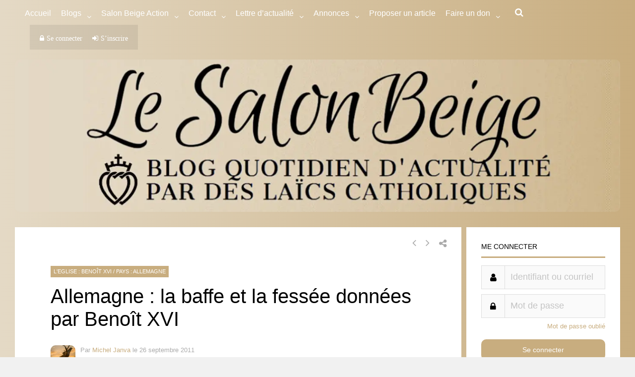

--- FILE ---
content_type: text/html; charset=utf-8
request_url: https://theochrone.fr/en/spill/day_mobile?date_seule_day=6&date_seule_month=11&date_seule_year=2025&proper=roman
body_size: -60
content:








<style>
a
{
    color: black;
    text-decoration: none;
}
a:hover
{
    text-decoration: underline;
}
</style>

<a href="https://theochrone.fr/kalendarium/date_seule?date_seule_day=6&amp;date_seule_month=11&amp;date_seule_year=2025&amp;proper=roman&amp;pal=False#resultup" target="blank" id="today" class="black-link" alt="More details on Theochrone" title="More details on Theochrone">Nov. 6, 2025</a> : <a target='blank' href="http://www.introibo.fr/21eme-Dimanche-apres-la-Pentecote" id="text-mass" alt="Texts of the Mass and the Divine Office" title="Texts of the Mass and the Divine Office">Ferial Tuesday of the Season per annum after Pentecost </a>


--- FILE ---
content_type: text/javascript
request_url: https://theochrone.fr/static/spill/widget_mobile.js
body_size: -293
content:
var ifratheo = document.getElementById("theomobwidget");
//ifratheo.setAttribute("src","https://theochrone.ga/static/shtml/main_mobile.shtml"); // deprecated
